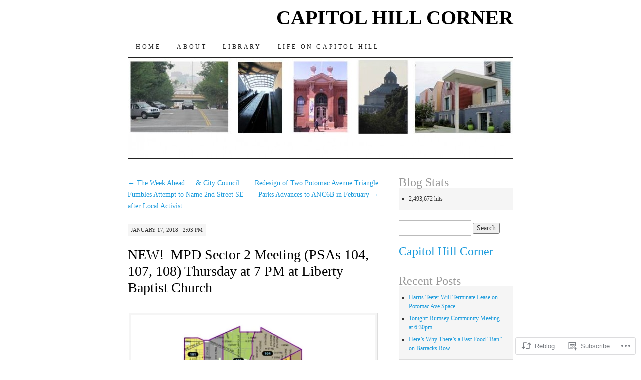

--- FILE ---
content_type: text/html; charset=UTF-8
request_url: https://capitolhillcorner.org/2018/01/17/new-mpd-sector-2-meeting-psas-104-107-108-thursday-at-7-pm-at-liberty-baptist-church/
body_size: 18311
content:
<!DOCTYPE html>
<!--[if IE 7]>
<html id="ie7" lang="en">
<![endif]-->
<!--[if (gt IE 7) | (!IE)]><!-->
<html lang="en">
<!--<![endif]-->
<head>
<meta charset="UTF-8" />
<title>NEW!  MPD Sector 2 Meeting (PSAs 104, 107, 108) Thursday at 7 PM at Liberty Baptist Church | CAPITOL HILL CORNER</title>
<link rel="profile" href="http://gmpg.org/xfn/11" />
<link rel="pingback" href="https://capitolhillcorner.org/xmlrpc.php" />
<meta name='robots' content='max-image-preview:large' />

<!-- Async WordPress.com Remote Login -->
<script id="wpcom_remote_login_js">
var wpcom_remote_login_extra_auth = '';
function wpcom_remote_login_remove_dom_node_id( element_id ) {
	var dom_node = document.getElementById( element_id );
	if ( dom_node ) { dom_node.parentNode.removeChild( dom_node ); }
}
function wpcom_remote_login_remove_dom_node_classes( class_name ) {
	var dom_nodes = document.querySelectorAll( '.' + class_name );
	for ( var i = 0; i < dom_nodes.length; i++ ) {
		dom_nodes[ i ].parentNode.removeChild( dom_nodes[ i ] );
	}
}
function wpcom_remote_login_final_cleanup() {
	wpcom_remote_login_remove_dom_node_classes( "wpcom_remote_login_msg" );
	wpcom_remote_login_remove_dom_node_id( "wpcom_remote_login_key" );
	wpcom_remote_login_remove_dom_node_id( "wpcom_remote_login_validate" );
	wpcom_remote_login_remove_dom_node_id( "wpcom_remote_login_js" );
	wpcom_remote_login_remove_dom_node_id( "wpcom_request_access_iframe" );
	wpcom_remote_login_remove_dom_node_id( "wpcom_request_access_styles" );
}

// Watch for messages back from the remote login
window.addEventListener( "message", function( e ) {
	if ( e.origin === "https://r-login.wordpress.com" ) {
		var data = {};
		try {
			data = JSON.parse( e.data );
		} catch( e ) {
			wpcom_remote_login_final_cleanup();
			return;
		}

		if ( data.msg === 'LOGIN' ) {
			// Clean up the login check iframe
			wpcom_remote_login_remove_dom_node_id( "wpcom_remote_login_key" );

			var id_regex = new RegExp( /^[0-9]+$/ );
			var token_regex = new RegExp( /^.*|.*|.*$/ );
			if (
				token_regex.test( data.token )
				&& id_regex.test( data.wpcomid )
			) {
				// We have everything we need to ask for a login
				var script = document.createElement( "script" );
				script.setAttribute( "id", "wpcom_remote_login_validate" );
				script.src = '/remote-login.php?wpcom_remote_login=validate'
					+ '&wpcomid=' + data.wpcomid
					+ '&token=' + encodeURIComponent( data.token )
					+ '&host=' + window.location.protocol
					+ '//' + window.location.hostname
					+ '&postid=7968'
					+ '&is_singular=1';
				document.body.appendChild( script );
			}

			return;
		}

		// Safari ITP, not logged in, so redirect
		if ( data.msg === 'LOGIN-REDIRECT' ) {
			window.location = 'https://wordpress.com/log-in?redirect_to=' + window.location.href;
			return;
		}

		// Safari ITP, storage access failed, remove the request
		if ( data.msg === 'LOGIN-REMOVE' ) {
			var css_zap = 'html { -webkit-transition: margin-top 1s; transition: margin-top 1s; } /* 9001 */ html { margin-top: 0 !important; } * html body { margin-top: 0 !important; } @media screen and ( max-width: 782px ) { html { margin-top: 0 !important; } * html body { margin-top: 0 !important; } }';
			var style_zap = document.createElement( 'style' );
			style_zap.type = 'text/css';
			style_zap.appendChild( document.createTextNode( css_zap ) );
			document.body.appendChild( style_zap );

			var e = document.getElementById( 'wpcom_request_access_iframe' );
			e.parentNode.removeChild( e );

			document.cookie = 'wordpress_com_login_access=denied; path=/; max-age=31536000';

			return;
		}

		// Safari ITP
		if ( data.msg === 'REQUEST_ACCESS' ) {
			console.log( 'request access: safari' );

			// Check ITP iframe enable/disable knob
			if ( wpcom_remote_login_extra_auth !== 'safari_itp_iframe' ) {
				return;
			}

			// If we are in a "private window" there is no ITP.
			var private_window = false;
			try {
				var opendb = window.openDatabase( null, null, null, null );
			} catch( e ) {
				private_window = true;
			}

			if ( private_window ) {
				console.log( 'private window' );
				return;
			}

			var iframe = document.createElement( 'iframe' );
			iframe.id = 'wpcom_request_access_iframe';
			iframe.setAttribute( 'scrolling', 'no' );
			iframe.setAttribute( 'sandbox', 'allow-storage-access-by-user-activation allow-scripts allow-same-origin allow-top-navigation-by-user-activation' );
			iframe.src = 'https://r-login.wordpress.com/remote-login.php?wpcom_remote_login=request_access&origin=' + encodeURIComponent( data.origin ) + '&wpcomid=' + encodeURIComponent( data.wpcomid );

			var css = 'html { -webkit-transition: margin-top 1s; transition: margin-top 1s; } /* 9001 */ html { margin-top: 46px !important; } * html body { margin-top: 46px !important; } @media screen and ( max-width: 660px ) { html { margin-top: 71px !important; } * html body { margin-top: 71px !important; } #wpcom_request_access_iframe { display: block; height: 71px !important; } } #wpcom_request_access_iframe { border: 0px; height: 46px; position: fixed; top: 0; left: 0; width: 100%; min-width: 100%; z-index: 99999; background: #23282d; } ';

			var style = document.createElement( 'style' );
			style.type = 'text/css';
			style.id = 'wpcom_request_access_styles';
			style.appendChild( document.createTextNode( css ) );
			document.body.appendChild( style );

			document.body.appendChild( iframe );
		}

		if ( data.msg === 'DONE' ) {
			wpcom_remote_login_final_cleanup();
		}
	}
}, false );

// Inject the remote login iframe after the page has had a chance to load
// more critical resources
window.addEventListener( "DOMContentLoaded", function( e ) {
	var iframe = document.createElement( "iframe" );
	iframe.style.display = "none";
	iframe.setAttribute( "scrolling", "no" );
	iframe.setAttribute( "id", "wpcom_remote_login_key" );
	iframe.src = "https://r-login.wordpress.com/remote-login.php"
		+ "?wpcom_remote_login=key"
		+ "&origin=aHR0cHM6Ly9jYXBpdG9saGlsbGNvcm5lci5vcmc%3D"
		+ "&wpcomid=39300017"
		+ "&time=" + Math.floor( Date.now() / 1000 );
	document.body.appendChild( iframe );
}, false );
</script>
<link rel='dns-prefetch' href='//s0.wp.com' />
<link rel="alternate" type="application/rss+xml" title="CAPITOL HILL CORNER &raquo; Feed" href="https://capitolhillcorner.org/feed/" />
<link rel="alternate" type="application/rss+xml" title="CAPITOL HILL CORNER &raquo; Comments Feed" href="https://capitolhillcorner.org/comments/feed/" />
	<script type="text/javascript">
		/* <![CDATA[ */
		function addLoadEvent(func) {
			var oldonload = window.onload;
			if (typeof window.onload != 'function') {
				window.onload = func;
			} else {
				window.onload = function () {
					oldonload();
					func();
				}
			}
		}
		/* ]]> */
	</script>
	<link crossorigin='anonymous' rel='stylesheet' id='all-css-0-1' href='/_static/??-eJxtzEkKgDAQRNELGZs4EDfiWUJsxMzYHby+RARB3BQ8KD6cWZgUGSNDKCL7su2RwCJnbdxjCCnVWYtHggO9ZlxFTsQftYaogf+k3x2+4Vv1voRZqrHvpkHJwV5glDTa&cssminify=yes' type='text/css' media='all' />
<style id='wp-emoji-styles-inline-css'>

	img.wp-smiley, img.emoji {
		display: inline !important;
		border: none !important;
		box-shadow: none !important;
		height: 1em !important;
		width: 1em !important;
		margin: 0 0.07em !important;
		vertical-align: -0.1em !important;
		background: none !important;
		padding: 0 !important;
	}
/*# sourceURL=wp-emoji-styles-inline-css */
</style>
<link crossorigin='anonymous' rel='stylesheet' id='all-css-2-1' href='/wp-content/plugins/gutenberg-core/v22.2.0/build/styles/block-library/style.css?m=1764855221i&cssminify=yes' type='text/css' media='all' />
<style id='wp-block-library-inline-css'>
.has-text-align-justify {
	text-align:justify;
}
.has-text-align-justify{text-align:justify;}

/*# sourceURL=wp-block-library-inline-css */
</style><style id='global-styles-inline-css'>
:root{--wp--preset--aspect-ratio--square: 1;--wp--preset--aspect-ratio--4-3: 4/3;--wp--preset--aspect-ratio--3-4: 3/4;--wp--preset--aspect-ratio--3-2: 3/2;--wp--preset--aspect-ratio--2-3: 2/3;--wp--preset--aspect-ratio--16-9: 16/9;--wp--preset--aspect-ratio--9-16: 9/16;--wp--preset--color--black: #000000;--wp--preset--color--cyan-bluish-gray: #abb8c3;--wp--preset--color--white: #ffffff;--wp--preset--color--pale-pink: #f78da7;--wp--preset--color--vivid-red: #cf2e2e;--wp--preset--color--luminous-vivid-orange: #ff6900;--wp--preset--color--luminous-vivid-amber: #fcb900;--wp--preset--color--light-green-cyan: #7bdcb5;--wp--preset--color--vivid-green-cyan: #00d084;--wp--preset--color--pale-cyan-blue: #8ed1fc;--wp--preset--color--vivid-cyan-blue: #0693e3;--wp--preset--color--vivid-purple: #9b51e0;--wp--preset--gradient--vivid-cyan-blue-to-vivid-purple: linear-gradient(135deg,rgb(6,147,227) 0%,rgb(155,81,224) 100%);--wp--preset--gradient--light-green-cyan-to-vivid-green-cyan: linear-gradient(135deg,rgb(122,220,180) 0%,rgb(0,208,130) 100%);--wp--preset--gradient--luminous-vivid-amber-to-luminous-vivid-orange: linear-gradient(135deg,rgb(252,185,0) 0%,rgb(255,105,0) 100%);--wp--preset--gradient--luminous-vivid-orange-to-vivid-red: linear-gradient(135deg,rgb(255,105,0) 0%,rgb(207,46,46) 100%);--wp--preset--gradient--very-light-gray-to-cyan-bluish-gray: linear-gradient(135deg,rgb(238,238,238) 0%,rgb(169,184,195) 100%);--wp--preset--gradient--cool-to-warm-spectrum: linear-gradient(135deg,rgb(74,234,220) 0%,rgb(151,120,209) 20%,rgb(207,42,186) 40%,rgb(238,44,130) 60%,rgb(251,105,98) 80%,rgb(254,248,76) 100%);--wp--preset--gradient--blush-light-purple: linear-gradient(135deg,rgb(255,206,236) 0%,rgb(152,150,240) 100%);--wp--preset--gradient--blush-bordeaux: linear-gradient(135deg,rgb(254,205,165) 0%,rgb(254,45,45) 50%,rgb(107,0,62) 100%);--wp--preset--gradient--luminous-dusk: linear-gradient(135deg,rgb(255,203,112) 0%,rgb(199,81,192) 50%,rgb(65,88,208) 100%);--wp--preset--gradient--pale-ocean: linear-gradient(135deg,rgb(255,245,203) 0%,rgb(182,227,212) 50%,rgb(51,167,181) 100%);--wp--preset--gradient--electric-grass: linear-gradient(135deg,rgb(202,248,128) 0%,rgb(113,206,126) 100%);--wp--preset--gradient--midnight: linear-gradient(135deg,rgb(2,3,129) 0%,rgb(40,116,252) 100%);--wp--preset--font-size--small: 13px;--wp--preset--font-size--medium: 20px;--wp--preset--font-size--large: 36px;--wp--preset--font-size--x-large: 42px;--wp--preset--font-family--albert-sans: 'Albert Sans', sans-serif;--wp--preset--font-family--alegreya: Alegreya, serif;--wp--preset--font-family--arvo: Arvo, serif;--wp--preset--font-family--bodoni-moda: 'Bodoni Moda', serif;--wp--preset--font-family--bricolage-grotesque: 'Bricolage Grotesque', sans-serif;--wp--preset--font-family--cabin: Cabin, sans-serif;--wp--preset--font-family--chivo: Chivo, sans-serif;--wp--preset--font-family--commissioner: Commissioner, sans-serif;--wp--preset--font-family--cormorant: Cormorant, serif;--wp--preset--font-family--courier-prime: 'Courier Prime', monospace;--wp--preset--font-family--crimson-pro: 'Crimson Pro', serif;--wp--preset--font-family--dm-mono: 'DM Mono', monospace;--wp--preset--font-family--dm-sans: 'DM Sans', sans-serif;--wp--preset--font-family--dm-serif-display: 'DM Serif Display', serif;--wp--preset--font-family--domine: Domine, serif;--wp--preset--font-family--eb-garamond: 'EB Garamond', serif;--wp--preset--font-family--epilogue: Epilogue, sans-serif;--wp--preset--font-family--fahkwang: Fahkwang, sans-serif;--wp--preset--font-family--figtree: Figtree, sans-serif;--wp--preset--font-family--fira-sans: 'Fira Sans', sans-serif;--wp--preset--font-family--fjalla-one: 'Fjalla One', sans-serif;--wp--preset--font-family--fraunces: Fraunces, serif;--wp--preset--font-family--gabarito: Gabarito, system-ui;--wp--preset--font-family--ibm-plex-mono: 'IBM Plex Mono', monospace;--wp--preset--font-family--ibm-plex-sans: 'IBM Plex Sans', sans-serif;--wp--preset--font-family--ibarra-real-nova: 'Ibarra Real Nova', serif;--wp--preset--font-family--instrument-serif: 'Instrument Serif', serif;--wp--preset--font-family--inter: Inter, sans-serif;--wp--preset--font-family--josefin-sans: 'Josefin Sans', sans-serif;--wp--preset--font-family--jost: Jost, sans-serif;--wp--preset--font-family--libre-baskerville: 'Libre Baskerville', serif;--wp--preset--font-family--libre-franklin: 'Libre Franklin', sans-serif;--wp--preset--font-family--literata: Literata, serif;--wp--preset--font-family--lora: Lora, serif;--wp--preset--font-family--merriweather: Merriweather, serif;--wp--preset--font-family--montserrat: Montserrat, sans-serif;--wp--preset--font-family--newsreader: Newsreader, serif;--wp--preset--font-family--noto-sans-mono: 'Noto Sans Mono', sans-serif;--wp--preset--font-family--nunito: Nunito, sans-serif;--wp--preset--font-family--open-sans: 'Open Sans', sans-serif;--wp--preset--font-family--overpass: Overpass, sans-serif;--wp--preset--font-family--pt-serif: 'PT Serif', serif;--wp--preset--font-family--petrona: Petrona, serif;--wp--preset--font-family--piazzolla: Piazzolla, serif;--wp--preset--font-family--playfair-display: 'Playfair Display', serif;--wp--preset--font-family--plus-jakarta-sans: 'Plus Jakarta Sans', sans-serif;--wp--preset--font-family--poppins: Poppins, sans-serif;--wp--preset--font-family--raleway: Raleway, sans-serif;--wp--preset--font-family--roboto: Roboto, sans-serif;--wp--preset--font-family--roboto-slab: 'Roboto Slab', serif;--wp--preset--font-family--rubik: Rubik, sans-serif;--wp--preset--font-family--rufina: Rufina, serif;--wp--preset--font-family--sora: Sora, sans-serif;--wp--preset--font-family--source-sans-3: 'Source Sans 3', sans-serif;--wp--preset--font-family--source-serif-4: 'Source Serif 4', serif;--wp--preset--font-family--space-mono: 'Space Mono', monospace;--wp--preset--font-family--syne: Syne, sans-serif;--wp--preset--font-family--texturina: Texturina, serif;--wp--preset--font-family--urbanist: Urbanist, sans-serif;--wp--preset--font-family--work-sans: 'Work Sans', sans-serif;--wp--preset--spacing--20: 0.44rem;--wp--preset--spacing--30: 0.67rem;--wp--preset--spacing--40: 1rem;--wp--preset--spacing--50: 1.5rem;--wp--preset--spacing--60: 2.25rem;--wp--preset--spacing--70: 3.38rem;--wp--preset--spacing--80: 5.06rem;--wp--preset--shadow--natural: 6px 6px 9px rgba(0, 0, 0, 0.2);--wp--preset--shadow--deep: 12px 12px 50px rgba(0, 0, 0, 0.4);--wp--preset--shadow--sharp: 6px 6px 0px rgba(0, 0, 0, 0.2);--wp--preset--shadow--outlined: 6px 6px 0px -3px rgb(255, 255, 255), 6px 6px rgb(0, 0, 0);--wp--preset--shadow--crisp: 6px 6px 0px rgb(0, 0, 0);}:where(.is-layout-flex){gap: 0.5em;}:where(.is-layout-grid){gap: 0.5em;}body .is-layout-flex{display: flex;}.is-layout-flex{flex-wrap: wrap;align-items: center;}.is-layout-flex > :is(*, div){margin: 0;}body .is-layout-grid{display: grid;}.is-layout-grid > :is(*, div){margin: 0;}:where(.wp-block-columns.is-layout-flex){gap: 2em;}:where(.wp-block-columns.is-layout-grid){gap: 2em;}:where(.wp-block-post-template.is-layout-flex){gap: 1.25em;}:where(.wp-block-post-template.is-layout-grid){gap: 1.25em;}.has-black-color{color: var(--wp--preset--color--black) !important;}.has-cyan-bluish-gray-color{color: var(--wp--preset--color--cyan-bluish-gray) !important;}.has-white-color{color: var(--wp--preset--color--white) !important;}.has-pale-pink-color{color: var(--wp--preset--color--pale-pink) !important;}.has-vivid-red-color{color: var(--wp--preset--color--vivid-red) !important;}.has-luminous-vivid-orange-color{color: var(--wp--preset--color--luminous-vivid-orange) !important;}.has-luminous-vivid-amber-color{color: var(--wp--preset--color--luminous-vivid-amber) !important;}.has-light-green-cyan-color{color: var(--wp--preset--color--light-green-cyan) !important;}.has-vivid-green-cyan-color{color: var(--wp--preset--color--vivid-green-cyan) !important;}.has-pale-cyan-blue-color{color: var(--wp--preset--color--pale-cyan-blue) !important;}.has-vivid-cyan-blue-color{color: var(--wp--preset--color--vivid-cyan-blue) !important;}.has-vivid-purple-color{color: var(--wp--preset--color--vivid-purple) !important;}.has-black-background-color{background-color: var(--wp--preset--color--black) !important;}.has-cyan-bluish-gray-background-color{background-color: var(--wp--preset--color--cyan-bluish-gray) !important;}.has-white-background-color{background-color: var(--wp--preset--color--white) !important;}.has-pale-pink-background-color{background-color: var(--wp--preset--color--pale-pink) !important;}.has-vivid-red-background-color{background-color: var(--wp--preset--color--vivid-red) !important;}.has-luminous-vivid-orange-background-color{background-color: var(--wp--preset--color--luminous-vivid-orange) !important;}.has-luminous-vivid-amber-background-color{background-color: var(--wp--preset--color--luminous-vivid-amber) !important;}.has-light-green-cyan-background-color{background-color: var(--wp--preset--color--light-green-cyan) !important;}.has-vivid-green-cyan-background-color{background-color: var(--wp--preset--color--vivid-green-cyan) !important;}.has-pale-cyan-blue-background-color{background-color: var(--wp--preset--color--pale-cyan-blue) !important;}.has-vivid-cyan-blue-background-color{background-color: var(--wp--preset--color--vivid-cyan-blue) !important;}.has-vivid-purple-background-color{background-color: var(--wp--preset--color--vivid-purple) !important;}.has-black-border-color{border-color: var(--wp--preset--color--black) !important;}.has-cyan-bluish-gray-border-color{border-color: var(--wp--preset--color--cyan-bluish-gray) !important;}.has-white-border-color{border-color: var(--wp--preset--color--white) !important;}.has-pale-pink-border-color{border-color: var(--wp--preset--color--pale-pink) !important;}.has-vivid-red-border-color{border-color: var(--wp--preset--color--vivid-red) !important;}.has-luminous-vivid-orange-border-color{border-color: var(--wp--preset--color--luminous-vivid-orange) !important;}.has-luminous-vivid-amber-border-color{border-color: var(--wp--preset--color--luminous-vivid-amber) !important;}.has-light-green-cyan-border-color{border-color: var(--wp--preset--color--light-green-cyan) !important;}.has-vivid-green-cyan-border-color{border-color: var(--wp--preset--color--vivid-green-cyan) !important;}.has-pale-cyan-blue-border-color{border-color: var(--wp--preset--color--pale-cyan-blue) !important;}.has-vivid-cyan-blue-border-color{border-color: var(--wp--preset--color--vivid-cyan-blue) !important;}.has-vivid-purple-border-color{border-color: var(--wp--preset--color--vivid-purple) !important;}.has-vivid-cyan-blue-to-vivid-purple-gradient-background{background: var(--wp--preset--gradient--vivid-cyan-blue-to-vivid-purple) !important;}.has-light-green-cyan-to-vivid-green-cyan-gradient-background{background: var(--wp--preset--gradient--light-green-cyan-to-vivid-green-cyan) !important;}.has-luminous-vivid-amber-to-luminous-vivid-orange-gradient-background{background: var(--wp--preset--gradient--luminous-vivid-amber-to-luminous-vivid-orange) !important;}.has-luminous-vivid-orange-to-vivid-red-gradient-background{background: var(--wp--preset--gradient--luminous-vivid-orange-to-vivid-red) !important;}.has-very-light-gray-to-cyan-bluish-gray-gradient-background{background: var(--wp--preset--gradient--very-light-gray-to-cyan-bluish-gray) !important;}.has-cool-to-warm-spectrum-gradient-background{background: var(--wp--preset--gradient--cool-to-warm-spectrum) !important;}.has-blush-light-purple-gradient-background{background: var(--wp--preset--gradient--blush-light-purple) !important;}.has-blush-bordeaux-gradient-background{background: var(--wp--preset--gradient--blush-bordeaux) !important;}.has-luminous-dusk-gradient-background{background: var(--wp--preset--gradient--luminous-dusk) !important;}.has-pale-ocean-gradient-background{background: var(--wp--preset--gradient--pale-ocean) !important;}.has-electric-grass-gradient-background{background: var(--wp--preset--gradient--electric-grass) !important;}.has-midnight-gradient-background{background: var(--wp--preset--gradient--midnight) !important;}.has-small-font-size{font-size: var(--wp--preset--font-size--small) !important;}.has-medium-font-size{font-size: var(--wp--preset--font-size--medium) !important;}.has-large-font-size{font-size: var(--wp--preset--font-size--large) !important;}.has-x-large-font-size{font-size: var(--wp--preset--font-size--x-large) !important;}.has-albert-sans-font-family{font-family: var(--wp--preset--font-family--albert-sans) !important;}.has-alegreya-font-family{font-family: var(--wp--preset--font-family--alegreya) !important;}.has-arvo-font-family{font-family: var(--wp--preset--font-family--arvo) !important;}.has-bodoni-moda-font-family{font-family: var(--wp--preset--font-family--bodoni-moda) !important;}.has-bricolage-grotesque-font-family{font-family: var(--wp--preset--font-family--bricolage-grotesque) !important;}.has-cabin-font-family{font-family: var(--wp--preset--font-family--cabin) !important;}.has-chivo-font-family{font-family: var(--wp--preset--font-family--chivo) !important;}.has-commissioner-font-family{font-family: var(--wp--preset--font-family--commissioner) !important;}.has-cormorant-font-family{font-family: var(--wp--preset--font-family--cormorant) !important;}.has-courier-prime-font-family{font-family: var(--wp--preset--font-family--courier-prime) !important;}.has-crimson-pro-font-family{font-family: var(--wp--preset--font-family--crimson-pro) !important;}.has-dm-mono-font-family{font-family: var(--wp--preset--font-family--dm-mono) !important;}.has-dm-sans-font-family{font-family: var(--wp--preset--font-family--dm-sans) !important;}.has-dm-serif-display-font-family{font-family: var(--wp--preset--font-family--dm-serif-display) !important;}.has-domine-font-family{font-family: var(--wp--preset--font-family--domine) !important;}.has-eb-garamond-font-family{font-family: var(--wp--preset--font-family--eb-garamond) !important;}.has-epilogue-font-family{font-family: var(--wp--preset--font-family--epilogue) !important;}.has-fahkwang-font-family{font-family: var(--wp--preset--font-family--fahkwang) !important;}.has-figtree-font-family{font-family: var(--wp--preset--font-family--figtree) !important;}.has-fira-sans-font-family{font-family: var(--wp--preset--font-family--fira-sans) !important;}.has-fjalla-one-font-family{font-family: var(--wp--preset--font-family--fjalla-one) !important;}.has-fraunces-font-family{font-family: var(--wp--preset--font-family--fraunces) !important;}.has-gabarito-font-family{font-family: var(--wp--preset--font-family--gabarito) !important;}.has-ibm-plex-mono-font-family{font-family: var(--wp--preset--font-family--ibm-plex-mono) !important;}.has-ibm-plex-sans-font-family{font-family: var(--wp--preset--font-family--ibm-plex-sans) !important;}.has-ibarra-real-nova-font-family{font-family: var(--wp--preset--font-family--ibarra-real-nova) !important;}.has-instrument-serif-font-family{font-family: var(--wp--preset--font-family--instrument-serif) !important;}.has-inter-font-family{font-family: var(--wp--preset--font-family--inter) !important;}.has-josefin-sans-font-family{font-family: var(--wp--preset--font-family--josefin-sans) !important;}.has-jost-font-family{font-family: var(--wp--preset--font-family--jost) !important;}.has-libre-baskerville-font-family{font-family: var(--wp--preset--font-family--libre-baskerville) !important;}.has-libre-franklin-font-family{font-family: var(--wp--preset--font-family--libre-franklin) !important;}.has-literata-font-family{font-family: var(--wp--preset--font-family--literata) !important;}.has-lora-font-family{font-family: var(--wp--preset--font-family--lora) !important;}.has-merriweather-font-family{font-family: var(--wp--preset--font-family--merriweather) !important;}.has-montserrat-font-family{font-family: var(--wp--preset--font-family--montserrat) !important;}.has-newsreader-font-family{font-family: var(--wp--preset--font-family--newsreader) !important;}.has-noto-sans-mono-font-family{font-family: var(--wp--preset--font-family--noto-sans-mono) !important;}.has-nunito-font-family{font-family: var(--wp--preset--font-family--nunito) !important;}.has-open-sans-font-family{font-family: var(--wp--preset--font-family--open-sans) !important;}.has-overpass-font-family{font-family: var(--wp--preset--font-family--overpass) !important;}.has-pt-serif-font-family{font-family: var(--wp--preset--font-family--pt-serif) !important;}.has-petrona-font-family{font-family: var(--wp--preset--font-family--petrona) !important;}.has-piazzolla-font-family{font-family: var(--wp--preset--font-family--piazzolla) !important;}.has-playfair-display-font-family{font-family: var(--wp--preset--font-family--playfair-display) !important;}.has-plus-jakarta-sans-font-family{font-family: var(--wp--preset--font-family--plus-jakarta-sans) !important;}.has-poppins-font-family{font-family: var(--wp--preset--font-family--poppins) !important;}.has-raleway-font-family{font-family: var(--wp--preset--font-family--raleway) !important;}.has-roboto-font-family{font-family: var(--wp--preset--font-family--roboto) !important;}.has-roboto-slab-font-family{font-family: var(--wp--preset--font-family--roboto-slab) !important;}.has-rubik-font-family{font-family: var(--wp--preset--font-family--rubik) !important;}.has-rufina-font-family{font-family: var(--wp--preset--font-family--rufina) !important;}.has-sora-font-family{font-family: var(--wp--preset--font-family--sora) !important;}.has-source-sans-3-font-family{font-family: var(--wp--preset--font-family--source-sans-3) !important;}.has-source-serif-4-font-family{font-family: var(--wp--preset--font-family--source-serif-4) !important;}.has-space-mono-font-family{font-family: var(--wp--preset--font-family--space-mono) !important;}.has-syne-font-family{font-family: var(--wp--preset--font-family--syne) !important;}.has-texturina-font-family{font-family: var(--wp--preset--font-family--texturina) !important;}.has-urbanist-font-family{font-family: var(--wp--preset--font-family--urbanist) !important;}.has-work-sans-font-family{font-family: var(--wp--preset--font-family--work-sans) !important;}
/*# sourceURL=global-styles-inline-css */
</style>

<style id='classic-theme-styles-inline-css'>
/*! This file is auto-generated */
.wp-block-button__link{color:#fff;background-color:#32373c;border-radius:9999px;box-shadow:none;text-decoration:none;padding:calc(.667em + 2px) calc(1.333em + 2px);font-size:1.125em}.wp-block-file__button{background:#32373c;color:#fff;text-decoration:none}
/*# sourceURL=/wp-includes/css/classic-themes.min.css */
</style>
<link crossorigin='anonymous' rel='stylesheet' id='all-css-4-1' href='/_static/??-eJxty0sKQjEMheENGcOl4mMgruW2Bq00bWhSyt29EYc6OYPD/+EUSK0aVUMeIGU8clVMrZP/LKuhF0z3vFIh9myfVHf4n01xAzFKJ1Xw5TwY7OlQf9z3RhkRJZfU20S1rdAnvPF1OR2W4yWEcH69AVAlPRo=&cssminify=yes' type='text/css' media='all' />
<style id='jetpack_facebook_likebox-inline-css'>
.widget_facebook_likebox {
	overflow: hidden;
}

/*# sourceURL=/wp-content/mu-plugins/jetpack-plugin/moon/modules/widgets/facebook-likebox/style.css */
</style>
<link crossorigin='anonymous' rel='stylesheet' id='all-css-6-1' href='/_static/??-eJzTLy/QTc7PK0nNK9HPLdUtyClNz8wr1i9KTcrJTwcy0/WTi5G5ekCujj52Temp+bo5+cmJJZn5eSgc3bScxMwikFb7XFtDE1NLExMLc0OTLACohS2q&cssminify=yes' type='text/css' media='all' />
<style id='jetpack-global-styles-frontend-style-inline-css'>
:root { --font-headings: unset; --font-base: unset; --font-headings-default: -apple-system,BlinkMacSystemFont,"Segoe UI",Roboto,Oxygen-Sans,Ubuntu,Cantarell,"Helvetica Neue",sans-serif; --font-base-default: -apple-system,BlinkMacSystemFont,"Segoe UI",Roboto,Oxygen-Sans,Ubuntu,Cantarell,"Helvetica Neue",sans-serif;}
/*# sourceURL=jetpack-global-styles-frontend-style-inline-css */
</style>
<link crossorigin='anonymous' rel='stylesheet' id='all-css-8-1' href='/_static/??-eJyNjcEKwjAQRH/IuFRT6kX8FNkmS5K6yQY3Qfx7bfEiXrwM82B4A49qnJRGpUHupnIPqSgs1Cq624chi6zhO5OCRryTR++fW00l7J3qDv43XVNxoOISsmEJol/wY2uR8vs3WggsM/I6uOTzMI3Hw8lOg11eUT1JKA==&cssminify=yes' type='text/css' media='all' />
<script type="text/javascript" id="jetpack_related-posts-js-extra">
/* <![CDATA[ */
var related_posts_js_options = {"post_heading":"h4"};
//# sourceURL=jetpack_related-posts-js-extra
/* ]]> */
</script>
<script type="text/javascript" id="wpcom-actionbar-placeholder-js-extra">
/* <![CDATA[ */
var actionbardata = {"siteID":"39300017","postID":"7968","siteURL":"https://capitolhillcorner.org","xhrURL":"https://capitolhillcorner.org/wp-admin/admin-ajax.php","nonce":"e12cb40046","isLoggedIn":"","statusMessage":"","subsEmailDefault":"instantly","proxyScriptUrl":"https://s0.wp.com/wp-content/js/wpcom-proxy-request.js?m=1513050504i&amp;ver=20211021","shortlink":"https://wp.me/p2ETJf-24w","i18n":{"followedText":"New posts from this site will now appear in your \u003Ca href=\"https://wordpress.com/reader\"\u003EReader\u003C/a\u003E","foldBar":"Collapse this bar","unfoldBar":"Expand this bar","shortLinkCopied":"Shortlink copied to clipboard."}};
//# sourceURL=wpcom-actionbar-placeholder-js-extra
/* ]]> */
</script>
<script type="text/javascript" id="jetpack-mu-wpcom-settings-js-before">
/* <![CDATA[ */
var JETPACK_MU_WPCOM_SETTINGS = {"assetsUrl":"https://s0.wp.com/wp-content/mu-plugins/jetpack-mu-wpcom-plugin/moon/jetpack_vendor/automattic/jetpack-mu-wpcom/src/build/"};
//# sourceURL=jetpack-mu-wpcom-settings-js-before
/* ]]> */
</script>
<script crossorigin='anonymous' type='text/javascript'  src='/_static/??/wp-content/mu-plugins/jetpack-plugin/moon/_inc/build/related-posts/related-posts.min.js,/wp-content/js/rlt-proxy.js?m=1755006225j'></script>
<script type="text/javascript" id="rlt-proxy-js-after">
/* <![CDATA[ */
	rltInitialize( {"token":null,"iframeOrigins":["https:\/\/widgets.wp.com"]} );
//# sourceURL=rlt-proxy-js-after
/* ]]> */
</script>
<link rel="EditURI" type="application/rsd+xml" title="RSD" href="https://capitolhillcorner.wordpress.com/xmlrpc.php?rsd" />
<meta name="generator" content="WordPress.com" />
<link rel="canonical" href="https://capitolhillcorner.org/2018/01/17/new-mpd-sector-2-meeting-psas-104-107-108-thursday-at-7-pm-at-liberty-baptist-church/" />
<link rel='shortlink' href='https://wp.me/p2ETJf-24w' />
<link rel="alternate" type="application/json+oembed" href="https://public-api.wordpress.com/oembed/?format=json&amp;url=https%3A%2F%2Fcapitolhillcorner.org%2F2018%2F01%2F17%2Fnew-mpd-sector-2-meeting-psas-104-107-108-thursday-at-7-pm-at-liberty-baptist-church%2F&amp;for=wpcom-auto-discovery" /><link rel="alternate" type="application/xml+oembed" href="https://public-api.wordpress.com/oembed/?format=xml&amp;url=https%3A%2F%2Fcapitolhillcorner.org%2F2018%2F01%2F17%2Fnew-mpd-sector-2-meeting-psas-104-107-108-thursday-at-7-pm-at-liberty-baptist-church%2F&amp;for=wpcom-auto-discovery" />
<!-- Jetpack Open Graph Tags -->
<meta property="og:type" content="article" />
<meta property="og:title" content="NEW!  MPD Sector 2 Meeting (PSAs 104, 107, 108) Thursday at 7 PM at Liberty Baptist Church" />
<meta property="og:url" content="https://capitolhillcorner.org/2018/01/17/new-mpd-sector-2-meeting-psas-104-107-108-thursday-at-7-pm-at-liberty-baptist-church/" />
<meta property="og:description" content="NEW!  MPD Sector 2 Meeting (PSAs 104, 107, 108) Thursday at 7 PM at Liberty Baptist Church by Larry Janezich Wondering what happened to the PSA meetings?  They are being combined into new Sector 2 …" />
<meta property="article:published_time" content="2018-01-17T19:03:26+00:00" />
<meta property="article:modified_time" content="2018-01-17T19:03:26+00:00" />
<meta property="og:site_name" content="CAPITOL HILL CORNER" />
<meta property="og:image" content="https://capitolhillcorner.org/wp-content/uploads/2018/01/setor-2.jpg" />
<meta property="og:image:width" content="500" />
<meta property="og:image:height" content="377" />
<meta property="og:image:alt" content="" />
<meta property="og:locale" content="en_US" />
<meta property="article:publisher" content="https://www.facebook.com/WordPresscom" />
<meta name="twitter:text:title" content="NEW!  MPD Sector 2 Meeting (PSAs 104, 107, 108) Thursday at 7 PM at Liberty Baptist&nbsp;Church" />
<meta name="twitter:image" content="https://capitolhillcorner.org/wp-content/uploads/2018/01/setor-2.jpg?w=640" />
<meta name="twitter:card" content="summary_large_image" />

<!-- End Jetpack Open Graph Tags -->
<link rel="shortcut icon" type="image/x-icon" href="https://s0.wp.com/i/favicon.ico?m=1713425267i" sizes="16x16 24x24 32x32 48x48" />
<link rel="icon" type="image/x-icon" href="https://s0.wp.com/i/favicon.ico?m=1713425267i" sizes="16x16 24x24 32x32 48x48" />
<link rel="apple-touch-icon" href="https://s0.wp.com/i/webclip.png?m=1713868326i" />
<link rel='openid.server' href='https://capitolhillcorner.org/?openidserver=1' />
<link rel='openid.delegate' href='https://capitolhillcorner.org/' />
<link rel="search" type="application/opensearchdescription+xml" href="https://capitolhillcorner.org/osd.xml" title="CAPITOL HILL CORNER" />
<link rel="search" type="application/opensearchdescription+xml" href="https://s1.wp.com/opensearch.xml" title="WordPress.com" />
		<style type="text/css">
			.recentcomments a {
				display: inline !important;
				padding: 0 !important;
				margin: 0 !important;
			}

			table.recentcommentsavatartop img.avatar, table.recentcommentsavatarend img.avatar {
				border: 0px;
				margin: 0;
			}

			table.recentcommentsavatartop a, table.recentcommentsavatarend a {
				border: 0px !important;
				background-color: transparent !important;
			}

			td.recentcommentsavatarend, td.recentcommentsavatartop {
				padding: 0px 0px 1px 0px;
				margin: 0px;
			}

			td.recentcommentstextend {
				border: none !important;
				padding: 0px 0px 2px 10px;
			}

			.rtl td.recentcommentstextend {
				padding: 0px 10px 2px 0px;
			}

			td.recentcommentstexttop {
				border: none;
				padding: 0px 0px 0px 10px;
			}

			.rtl td.recentcommentstexttop {
				padding: 0px 10px 0px 0px;
			}
		</style>
		<meta name="description" content="NEW!  MPD Sector 2 Meeting (PSAs 104, 107, 108) Thursday at 7 PM at Liberty Baptist Church by Larry Janezich Wondering what happened to the PSA meetings?  They are being combined into new Sector 2 meetings, and the first one is tomorrow January 18, 7:00pm, at Liberty Baptist Church, 527 Kentucky Avenue, SE. (See message&hellip;" />
</head>

<body class="wp-singular post-template-default single single-post postid-7968 single-format-standard wp-theme-pubpilcrow customizer-styles-applied two-column content-sidebar color-light jetpack-reblog-enabled">
<div id="container" class="hfeed">
	<div id="page" class="blog">
		<div id="header">
						<div id="site-title">
				<span>
					<a href="https://capitolhillcorner.org/" title="CAPITOL HILL CORNER" rel="home">CAPITOL HILL CORNER</a>
				</span>
			</div>

			<div id="nav" role="navigation">
			  				<div class="skip-link screen-reader-text"><a href="#content" title="Skip to content">Skip to content</a></div>
								<div class="menu"><ul>
<li ><a href="https://capitolhillcorner.org/">Home</a></li><li class="page_item page-item-2"><a href="https://capitolhillcorner.org/about/">About</a></li>
<li class="page_item page-item-2890"><a href="https://capitolhillcorner.org/library/">Library</a></li>
<li class="page_item page-item-6302"><a href="https://capitolhillcorner.org/life-on-capitol-hill/">Life on Capitol&nbsp;Hill</a></li>
</ul></div>
			</div><!-- #nav -->

			<div id="pic">
				<a href="https://capitolhillcorner.org/" rel="home">
										<img src="https://capitolhillcorner.org/wp-content/uploads/2012/08/cropped-capitolhillcorner311.jpg" width="770" height="200" alt="" />
								</a>
			</div><!-- #pic -->
		</div><!-- #header -->

		<div id="content-box">

<div id="content-container">
	<div id="content" role="main">

	
<div id="nav-above" class="navigation">
	<div class="nav-previous"><a href="https://capitolhillcorner.org/2018/01/14/the-week-ahead-city-council-fumbles-attempt-to-name-2nd-street-se-after-local-activist/" rel="prev"><span class="meta-nav">&larr;</span> The Week Ahead…. &amp; City Council Fumbles Attempt to Name 2nd Street SE after Local&nbsp;Activist</a></div>
	<div class="nav-next"><a href="https://capitolhillcorner.org/2018/01/18/redesign-of-two-potomac-avenue-triangle-parks-advances-to-anc6b-in-february/" rel="next">Redesign of Two Potomac Avenue Triangle Parks Advances to ANC6B in&nbsp;February <span class="meta-nav">&rarr;</span></a></div>
</div><!-- #nav-above -->

<div id="post-7968" class="post-7968 post type-post status-publish format-standard hentry category-uncategorized">
	<div class="entry-meta">

		January 17, 2018 &middot; 2:03 pm	</div><!-- .entry-meta -->

	<h1 class="entry-title"><a href="https://capitolhillcorner.org/2018/01/17/new-mpd-sector-2-meeting-psas-104-107-108-thursday-at-7-pm-at-liberty-baptist-church/" rel="bookmark">NEW!  MPD Sector 2 Meeting (PSAs 104, 107, 108) Thursday at 7 PM at Liberty Baptist&nbsp;Church</a></h1>
	<div class="entry entry-content">
		<div data-shortcode="caption" id="attachment_7969" style="width: 510px" class="wp-caption aligncenter"><a href="https://capitolhillcorner.org/wp-content/uploads/2018/01/setor-2.jpg"><img aria-describedby="caption-attachment-7969" class="size-full wp-image-7969" src="https://capitolhillcorner.org/wp-content/uploads/2018/01/setor-2.jpg?w=500&#038;h=377" alt="" width="500" height="377" srcset="https://capitolhillcorner.org/wp-content/uploads/2018/01/setor-2.jpg?w=500&amp;h=377 500w, https://capitolhillcorner.org/wp-content/uploads/2018/01/setor-2.jpg?w=150&amp;h=113 150w, https://capitolhillcorner.org/wp-content/uploads/2018/01/setor-2.jpg?w=300&amp;h=226 300w, https://capitolhillcorner.org/wp-content/uploads/2018/01/setor-2.jpg?w=768&amp;h=579 768w, https://capitolhillcorner.org/wp-content/uploads/2018/01/setor-2.jpg 887w" sizes="(max-width: 500px) 100vw, 500px" /></a><p id="caption-attachment-7969" class="wp-caption-text">Sector 2 Comprises PSAs 104, 107, and 108</p></div>
<p>NEW!  MPD Sector 2 Meeting (PSAs 104, 107, 108) Thursday at 7 PM at Liberty Baptist Church</p>
<p>by Larry Janezich</p>
<p>Wondering what happened to the PSA meetings?  They are being combined into new Sector 2 meetings, and the first one is tomorrow January 18, 7:00pm, at Liberty Baptist Church, 527 Kentucky Avenue, SE. (See message from MPD Captain John Knutson below.</p>
<p>Knutsen heads up Sector 2.  On January 11, Knutsen appeared before ANC6A last week and said that the reorganization of the MPD into Sectors, each under a Captain – as opposed to PSAs under a Lieutenant – has been partly responsible for a drop in crime statistics in every category over the previous year.  He said that the Sector model allows a more intelligent deployment.  It appears that the location for the Vector 2 meetings will rotate.  It&#8217;s not clear how often they will occur.  There at 3 Sectors in the First District, as follows:</p>
<p>First District (1D)</p>
<p>Sector 1: PSA 101, 102, 103</p>
<p>Sector 2: PSA 104, 107, 108</p>
<p>Sector 3: PSA 105, 106</p>
<p>From: MPD-1D@yahoogroups.com &lt;MPD-1D@yahoogroups.com&gt; on behalf of &#8216;Knutsen, John (MPD)&#8217; John.Knutsen@dc.gov [MPD-1D] &lt;MPD-1D@yahoogroups.com&gt;</p>
<p>Sent: Wednesday, January 17, 2018 12:18 PM</p>
<p>To: MPD-1D@yahoogroups.com</p>
<p>Subject: [MPD-1D] Sector 2 Community Meeting Tomorrow</p>
<p>Good Afternoon,</p>
<p>Just a reminder that the next Sector 2 (PSAs 104, 107, 108) Community Meeting will take place Tomorrow, Thursday, January 18, 2017, at 7:00 PM. This month’s meeting will take place at Liberty Baptist Church, 527 Kentucky Ave SE. Please bring your friends and neighbors. Look forward to seeing you there!</p>
<p>John R. Knutsen</p>
<p>Captain</p>
<p>First District</p>
<p>Metropolitan Police Department</p>
<p>500 E Street, SE</p>
<p>Washington, DC 20003</p>
<p>202-698-0056 (office)</p>
<p>202-438-8486 (cell)</p>
<p>We are here to help.</p>
<div id="jp-post-flair" class="sharedaddy sd-like-enabled sd-sharing-enabled"><div class="sharedaddy sd-sharing-enabled"><div class="robots-nocontent sd-block sd-social sd-social-icon-text sd-sharing"><h3 class="sd-title">Share this:</h3><div class="sd-content"><ul><li class="share-twitter"><a rel="nofollow noopener noreferrer"
				data-shared="sharing-twitter-7968"
				class="share-twitter sd-button share-icon"
				href="https://capitolhillcorner.org/2018/01/17/new-mpd-sector-2-meeting-psas-104-107-108-thursday-at-7-pm-at-liberty-baptist-church/?share=twitter"
				target="_blank"
				aria-labelledby="sharing-twitter-7968"
				>
				<span id="sharing-twitter-7968" hidden>Share on X (Opens in new window)</span>
				<span>X</span>
			</a></li><li class="share-facebook"><a rel="nofollow noopener noreferrer"
				data-shared="sharing-facebook-7968"
				class="share-facebook sd-button share-icon"
				href="https://capitolhillcorner.org/2018/01/17/new-mpd-sector-2-meeting-psas-104-107-108-thursday-at-7-pm-at-liberty-baptist-church/?share=facebook"
				target="_blank"
				aria-labelledby="sharing-facebook-7968"
				>
				<span id="sharing-facebook-7968" hidden>Share on Facebook (Opens in new window)</span>
				<span>Facebook</span>
			</a></li><li class="share-end"></li></ul></div></div></div><div class='sharedaddy sd-block sd-like jetpack-likes-widget-wrapper jetpack-likes-widget-unloaded' id='like-post-wrapper-39300017-7968-696a99ea4ba45' data-src='//widgets.wp.com/likes/index.html?ver=20260116#blog_id=39300017&amp;post_id=7968&amp;origin=capitolhillcorner.wordpress.com&amp;obj_id=39300017-7968-696a99ea4ba45&amp;domain=capitolhillcorner.org' data-name='like-post-frame-39300017-7968-696a99ea4ba45' data-title='Like or Reblog'><div class='likes-widget-placeholder post-likes-widget-placeholder' style='height: 55px;'><span class='button'><span>Like</span></span> <span class='loading'>Loading...</span></div><span class='sd-text-color'></span><a class='sd-link-color'></a></div>
<div id='jp-relatedposts' class='jp-relatedposts' >
	<h3 class="jp-relatedposts-headline"><em>Related</em></h3>
</div></div>	</div><!-- .entry-content -->

	<div class="entry-links">
		<p class="comment-number"><span>Comments Off<span class="screen-reader-text"> on NEW!  MPD Sector 2 Meeting (PSAs 104, 107, 108) Thursday at 7 PM at Liberty Baptist&nbsp;Church</span></span></p>

					<p class="entry-categories tagged">Filed under <a href="https://capitolhillcorner.org/category/uncategorized/" rel="category tag">Uncategorized</a></p>
			<p class="entry-tags tagged"></p>
			</div><!-- .entry-links -->

</div><!-- #post-## -->

<div id="nav-below" class="navigation">
	<div class="nav-previous"><a href="https://capitolhillcorner.org/2018/01/14/the-week-ahead-city-council-fumbles-attempt-to-name-2nd-street-se-after-local-activist/" rel="prev"><span class="meta-nav">&larr;</span> The Week Ahead…. &amp; City Council Fumbles Attempt to Name 2nd Street SE after Local&nbsp;Activist</a></div>
	<div class="nav-next"><a href="https://capitolhillcorner.org/2018/01/18/redesign-of-two-potomac-avenue-triangle-parks-advances-to-anc6b-in-february/" rel="next">Redesign of Two Potomac Avenue Triangle Parks Advances to ANC6B in&nbsp;February <span class="meta-nav">&rarr;</span></a></div>
</div><!-- #nav-below -->


<div id="comments">

			<p class="nocomments">Comments are closed.</p>
		
	
	
</div><!-- #comments -->

	</div><!-- #content -->
</div><!-- #container -->


	<div id="sidebar" class="widget-area" role="complementary">
				<ul class="xoxo sidebar-list">

			<li id="blog-stats-2" class="widget widget_blog-stats"><h3 class="widget-title">Blog Stats</h3>		<ul>
			<li>2,493,672 hits</li>
		</ul>
		</li><li id="search-2" class="widget widget_search"><form role="search" method="get" id="searchform" class="searchform" action="https://capitolhillcorner.org/">
				<div>
					<label class="screen-reader-text" for="s">Search for:</label>
					<input type="text" value="" name="s" id="s" />
					<input type="submit" id="searchsubmit" value="Search" />
				</div>
			</form></li><li id="facebook-likebox-2" class="widget widget_facebook_likebox"><h3 class="widget-title"><a href="https://www.facebook.com/CapitolHillCorner">Capitol Hill Corner</a></h3>		<div id="fb-root"></div>
		<div class="fb-page" data-href="https://www.facebook.com/CapitolHillCorner" data-width="200"  data-height="432" data-hide-cover="false" data-show-facepile="true" data-tabs="false" data-hide-cta="false" data-small-header="false">
		<div class="fb-xfbml-parse-ignore"><blockquote cite="https://www.facebook.com/CapitolHillCorner"><a href="https://www.facebook.com/CapitolHillCorner">Capitol Hill Corner</a></blockquote></div>
		</div>
		</li>
		<li id="recent-posts-2" class="widget widget_recent_entries">
		<h3 class="widget-title">Recent Posts</h3>
		<ul>
											<li>
					<a href="https://capitolhillcorner.org/2026/01/15/harris-teeter-will-terminate-lease-on-potomac-ave-space/">Harris Teeter Will Terminate Lease on Potomac Ave&nbsp;Space</a>
									</li>
											<li>
					<a href="https://capitolhillcorner.org/2026/01/14/tonight-rumsey-community-meeting-at-630pm/">Tonight: Rumsey Community Meeting at&nbsp;6:30pm</a>
									</li>
											<li>
					<a href="https://capitolhillcorner.org/2026/01/13/heres-why-theres-a-fast-food-ban-on-barracks-row/">Here’s Why There’s a Fast Food “Ban” on Barracks&nbsp;Row</a>
									</li>
					</ul>

		</li><li id="archives-2" class="widget widget_archive"><h3 class="widget-title">Archives</h3>
			<ul>
					<li><a href='https://capitolhillcorner.org/2026/01/'>January 2026</a></li>
	<li><a href='https://capitolhillcorner.org/2025/12/'>December 2025</a></li>
	<li><a href='https://capitolhillcorner.org/2025/11/'>November 2025</a></li>
	<li><a href='https://capitolhillcorner.org/2025/10/'>October 2025</a></li>
	<li><a href='https://capitolhillcorner.org/2025/09/'>September 2025</a></li>
	<li><a href='https://capitolhillcorner.org/2025/08/'>August 2025</a></li>
	<li><a href='https://capitolhillcorner.org/2025/07/'>July 2025</a></li>
	<li><a href='https://capitolhillcorner.org/2025/06/'>June 2025</a></li>
	<li><a href='https://capitolhillcorner.org/2025/05/'>May 2025</a></li>
	<li><a href='https://capitolhillcorner.org/2025/04/'>April 2025</a></li>
	<li><a href='https://capitolhillcorner.org/2025/03/'>March 2025</a></li>
	<li><a href='https://capitolhillcorner.org/2025/02/'>February 2025</a></li>
	<li><a href='https://capitolhillcorner.org/2025/01/'>January 2025</a></li>
	<li><a href='https://capitolhillcorner.org/2024/12/'>December 2024</a></li>
	<li><a href='https://capitolhillcorner.org/2024/11/'>November 2024</a></li>
	<li><a href='https://capitolhillcorner.org/2024/10/'>October 2024</a></li>
	<li><a href='https://capitolhillcorner.org/2024/09/'>September 2024</a></li>
	<li><a href='https://capitolhillcorner.org/2024/08/'>August 2024</a></li>
	<li><a href='https://capitolhillcorner.org/2024/07/'>July 2024</a></li>
	<li><a href='https://capitolhillcorner.org/2024/06/'>June 2024</a></li>
	<li><a href='https://capitolhillcorner.org/2024/05/'>May 2024</a></li>
	<li><a href='https://capitolhillcorner.org/2024/04/'>April 2024</a></li>
	<li><a href='https://capitolhillcorner.org/2024/03/'>March 2024</a></li>
	<li><a href='https://capitolhillcorner.org/2024/02/'>February 2024</a></li>
	<li><a href='https://capitolhillcorner.org/2024/01/'>January 2024</a></li>
	<li><a href='https://capitolhillcorner.org/2023/12/'>December 2023</a></li>
	<li><a href='https://capitolhillcorner.org/2023/11/'>November 2023</a></li>
	<li><a href='https://capitolhillcorner.org/2023/10/'>October 2023</a></li>
	<li><a href='https://capitolhillcorner.org/2023/09/'>September 2023</a></li>
	<li><a href='https://capitolhillcorner.org/2023/08/'>August 2023</a></li>
	<li><a href='https://capitolhillcorner.org/2023/07/'>July 2023</a></li>
	<li><a href='https://capitolhillcorner.org/2023/06/'>June 2023</a></li>
	<li><a href='https://capitolhillcorner.org/2023/05/'>May 2023</a></li>
	<li><a href='https://capitolhillcorner.org/2023/04/'>April 2023</a></li>
	<li><a href='https://capitolhillcorner.org/2023/03/'>March 2023</a></li>
	<li><a href='https://capitolhillcorner.org/2023/02/'>February 2023</a></li>
	<li><a href='https://capitolhillcorner.org/2023/01/'>January 2023</a></li>
	<li><a href='https://capitolhillcorner.org/2022/12/'>December 2022</a></li>
	<li><a href='https://capitolhillcorner.org/2022/11/'>November 2022</a></li>
	<li><a href='https://capitolhillcorner.org/2022/10/'>October 2022</a></li>
	<li><a href='https://capitolhillcorner.org/2022/09/'>September 2022</a></li>
	<li><a href='https://capitolhillcorner.org/2022/08/'>August 2022</a></li>
	<li><a href='https://capitolhillcorner.org/2022/07/'>July 2022</a></li>
	<li><a href='https://capitolhillcorner.org/2022/06/'>June 2022</a></li>
	<li><a href='https://capitolhillcorner.org/2022/05/'>May 2022</a></li>
	<li><a href='https://capitolhillcorner.org/2022/04/'>April 2022</a></li>
	<li><a href='https://capitolhillcorner.org/2022/03/'>March 2022</a></li>
	<li><a href='https://capitolhillcorner.org/2022/02/'>February 2022</a></li>
	<li><a href='https://capitolhillcorner.org/2022/01/'>January 2022</a></li>
	<li><a href='https://capitolhillcorner.org/2021/12/'>December 2021</a></li>
	<li><a href='https://capitolhillcorner.org/2021/11/'>November 2021</a></li>
	<li><a href='https://capitolhillcorner.org/2021/10/'>October 2021</a></li>
	<li><a href='https://capitolhillcorner.org/2021/09/'>September 2021</a></li>
	<li><a href='https://capitolhillcorner.org/2021/08/'>August 2021</a></li>
	<li><a href='https://capitolhillcorner.org/2021/07/'>July 2021</a></li>
	<li><a href='https://capitolhillcorner.org/2021/06/'>June 2021</a></li>
	<li><a href='https://capitolhillcorner.org/2021/05/'>May 2021</a></li>
	<li><a href='https://capitolhillcorner.org/2021/04/'>April 2021</a></li>
	<li><a href='https://capitolhillcorner.org/2021/03/'>March 2021</a></li>
	<li><a href='https://capitolhillcorner.org/2021/02/'>February 2021</a></li>
	<li><a href='https://capitolhillcorner.org/2021/01/'>January 2021</a></li>
	<li><a href='https://capitolhillcorner.org/2020/12/'>December 2020</a></li>
	<li><a href='https://capitolhillcorner.org/2020/11/'>November 2020</a></li>
	<li><a href='https://capitolhillcorner.org/2020/10/'>October 2020</a></li>
	<li><a href='https://capitolhillcorner.org/2020/09/'>September 2020</a></li>
	<li><a href='https://capitolhillcorner.org/2020/08/'>August 2020</a></li>
	<li><a href='https://capitolhillcorner.org/2020/07/'>July 2020</a></li>
	<li><a href='https://capitolhillcorner.org/2020/06/'>June 2020</a></li>
	<li><a href='https://capitolhillcorner.org/2020/05/'>May 2020</a></li>
	<li><a href='https://capitolhillcorner.org/2020/04/'>April 2020</a></li>
	<li><a href='https://capitolhillcorner.org/2020/03/'>March 2020</a></li>
	<li><a href='https://capitolhillcorner.org/2020/02/'>February 2020</a></li>
	<li><a href='https://capitolhillcorner.org/2020/01/'>January 2020</a></li>
	<li><a href='https://capitolhillcorner.org/2019/12/'>December 2019</a></li>
	<li><a href='https://capitolhillcorner.org/2019/11/'>November 2019</a></li>
	<li><a href='https://capitolhillcorner.org/2019/10/'>October 2019</a></li>
	<li><a href='https://capitolhillcorner.org/2019/09/'>September 2019</a></li>
	<li><a href='https://capitolhillcorner.org/2019/08/'>August 2019</a></li>
	<li><a href='https://capitolhillcorner.org/2019/07/'>July 2019</a></li>
	<li><a href='https://capitolhillcorner.org/2019/06/'>June 2019</a></li>
	<li><a href='https://capitolhillcorner.org/2019/05/'>May 2019</a></li>
	<li><a href='https://capitolhillcorner.org/2019/04/'>April 2019</a></li>
	<li><a href='https://capitolhillcorner.org/2019/03/'>March 2019</a></li>
	<li><a href='https://capitolhillcorner.org/2019/02/'>February 2019</a></li>
	<li><a href='https://capitolhillcorner.org/2019/01/'>January 2019</a></li>
	<li><a href='https://capitolhillcorner.org/2018/12/'>December 2018</a></li>
	<li><a href='https://capitolhillcorner.org/2018/11/'>November 2018</a></li>
	<li><a href='https://capitolhillcorner.org/2018/10/'>October 2018</a></li>
	<li><a href='https://capitolhillcorner.org/2018/09/'>September 2018</a></li>
	<li><a href='https://capitolhillcorner.org/2018/08/'>August 2018</a></li>
	<li><a href='https://capitolhillcorner.org/2018/07/'>July 2018</a></li>
	<li><a href='https://capitolhillcorner.org/2018/06/'>June 2018</a></li>
	<li><a href='https://capitolhillcorner.org/2018/05/'>May 2018</a></li>
	<li><a href='https://capitolhillcorner.org/2018/04/'>April 2018</a></li>
	<li><a href='https://capitolhillcorner.org/2018/03/'>March 2018</a></li>
	<li><a href='https://capitolhillcorner.org/2018/02/'>February 2018</a></li>
	<li><a href='https://capitolhillcorner.org/2018/01/'>January 2018</a></li>
	<li><a href='https://capitolhillcorner.org/2017/12/'>December 2017</a></li>
	<li><a href='https://capitolhillcorner.org/2017/11/'>November 2017</a></li>
	<li><a href='https://capitolhillcorner.org/2017/10/'>October 2017</a></li>
	<li><a href='https://capitolhillcorner.org/2017/09/'>September 2017</a></li>
	<li><a href='https://capitolhillcorner.org/2017/08/'>August 2017</a></li>
	<li><a href='https://capitolhillcorner.org/2017/07/'>July 2017</a></li>
	<li><a href='https://capitolhillcorner.org/2017/06/'>June 2017</a></li>
	<li><a href='https://capitolhillcorner.org/2017/05/'>May 2017</a></li>
	<li><a href='https://capitolhillcorner.org/2017/04/'>April 2017</a></li>
	<li><a href='https://capitolhillcorner.org/2017/03/'>March 2017</a></li>
	<li><a href='https://capitolhillcorner.org/2017/02/'>February 2017</a></li>
	<li><a href='https://capitolhillcorner.org/2017/01/'>January 2017</a></li>
	<li><a href='https://capitolhillcorner.org/2016/12/'>December 2016</a></li>
	<li><a href='https://capitolhillcorner.org/2016/11/'>November 2016</a></li>
	<li><a href='https://capitolhillcorner.org/2016/10/'>October 2016</a></li>
	<li><a href='https://capitolhillcorner.org/2016/09/'>September 2016</a></li>
	<li><a href='https://capitolhillcorner.org/2016/08/'>August 2016</a></li>
	<li><a href='https://capitolhillcorner.org/2016/07/'>July 2016</a></li>
	<li><a href='https://capitolhillcorner.org/2016/06/'>June 2016</a></li>
	<li><a href='https://capitolhillcorner.org/2016/05/'>May 2016</a></li>
	<li><a href='https://capitolhillcorner.org/2016/04/'>April 2016</a></li>
	<li><a href='https://capitolhillcorner.org/2016/03/'>March 2016</a></li>
	<li><a href='https://capitolhillcorner.org/2016/02/'>February 2016</a></li>
	<li><a href='https://capitolhillcorner.org/2016/01/'>January 2016</a></li>
	<li><a href='https://capitolhillcorner.org/2015/12/'>December 2015</a></li>
	<li><a href='https://capitolhillcorner.org/2015/11/'>November 2015</a></li>
	<li><a href='https://capitolhillcorner.org/2015/10/'>October 2015</a></li>
	<li><a href='https://capitolhillcorner.org/2015/09/'>September 2015</a></li>
	<li><a href='https://capitolhillcorner.org/2015/08/'>August 2015</a></li>
	<li><a href='https://capitolhillcorner.org/2015/07/'>July 2015</a></li>
	<li><a href='https://capitolhillcorner.org/2015/06/'>June 2015</a></li>
	<li><a href='https://capitolhillcorner.org/2015/05/'>May 2015</a></li>
	<li><a href='https://capitolhillcorner.org/2015/04/'>April 2015</a></li>
	<li><a href='https://capitolhillcorner.org/2015/03/'>March 2015</a></li>
	<li><a href='https://capitolhillcorner.org/2015/02/'>February 2015</a></li>
	<li><a href='https://capitolhillcorner.org/2015/01/'>January 2015</a></li>
	<li><a href='https://capitolhillcorner.org/2014/12/'>December 2014</a></li>
	<li><a href='https://capitolhillcorner.org/2014/11/'>November 2014</a></li>
	<li><a href='https://capitolhillcorner.org/2014/10/'>October 2014</a></li>
	<li><a href='https://capitolhillcorner.org/2014/09/'>September 2014</a></li>
	<li><a href='https://capitolhillcorner.org/2014/08/'>August 2014</a></li>
	<li><a href='https://capitolhillcorner.org/2014/07/'>July 2014</a></li>
	<li><a href='https://capitolhillcorner.org/2014/06/'>June 2014</a></li>
	<li><a href='https://capitolhillcorner.org/2014/05/'>May 2014</a></li>
	<li><a href='https://capitolhillcorner.org/2014/04/'>April 2014</a></li>
	<li><a href='https://capitolhillcorner.org/2014/03/'>March 2014</a></li>
	<li><a href='https://capitolhillcorner.org/2014/02/'>February 2014</a></li>
	<li><a href='https://capitolhillcorner.org/2014/01/'>January 2014</a></li>
	<li><a href='https://capitolhillcorner.org/2013/12/'>December 2013</a></li>
	<li><a href='https://capitolhillcorner.org/2013/11/'>November 2013</a></li>
	<li><a href='https://capitolhillcorner.org/2013/10/'>October 2013</a></li>
	<li><a href='https://capitolhillcorner.org/2013/09/'>September 2013</a></li>
	<li><a href='https://capitolhillcorner.org/2013/08/'>August 2013</a></li>
	<li><a href='https://capitolhillcorner.org/2013/07/'>July 2013</a></li>
	<li><a href='https://capitolhillcorner.org/2013/06/'>June 2013</a></li>
	<li><a href='https://capitolhillcorner.org/2013/05/'>May 2013</a></li>
	<li><a href='https://capitolhillcorner.org/2013/04/'>April 2013</a></li>
	<li><a href='https://capitolhillcorner.org/2013/03/'>March 2013</a></li>
	<li><a href='https://capitolhillcorner.org/2013/02/'>February 2013</a></li>
	<li><a href='https://capitolhillcorner.org/2013/01/'>January 2013</a></li>
	<li><a href='https://capitolhillcorner.org/2012/12/'>December 2012</a></li>
	<li><a href='https://capitolhillcorner.org/2012/11/'>November 2012</a></li>
	<li><a href='https://capitolhillcorner.org/2012/10/'>October 2012</a></li>
	<li><a href='https://capitolhillcorner.org/2012/09/'>September 2012</a></li>
	<li><a href='https://capitolhillcorner.org/2012/08/'>August 2012</a></li>
	<li><a href='https://capitolhillcorner.org/2012/07/'>July 2012</a></li>
	<li><a href='https://capitolhillcorner.org/2012/06/'>June 2012</a></li>
	<li><a href='https://capitolhillcorner.org/2012/05/'>May 2012</a></li>
	<li><a href='https://capitolhillcorner.org/2012/04/'>April 2012</a></li>
	<li><a href='https://capitolhillcorner.org/2012/03/'>March 2012</a></li>
	<li><a href='https://capitolhillcorner.org/2012/02/'>February 2012</a></li>
	<li><a href='https://capitolhillcorner.org/2012/01/'>January 2012</a></li>
	<li><a href='https://capitolhillcorner.org/2011/12/'>December 2011</a></li>
	<li><a href='https://capitolhillcorner.org/2011/11/'>November 2011</a></li>
	<li><a href='https://capitolhillcorner.org/2011/10/'>October 2011</a></li>
	<li><a href='https://capitolhillcorner.org/2011/09/'>September 2011</a></li>
	<li><a href='https://capitolhillcorner.org/2011/08/'>August 2011</a></li>
	<li><a href='https://capitolhillcorner.org/2011/07/'>July 2011</a></li>
	<li><a href='https://capitolhillcorner.org/2011/06/'>June 2011</a></li>
	<li><a href='https://capitolhillcorner.org/2011/05/'>May 2011</a></li>
	<li><a href='https://capitolhillcorner.org/2011/04/'>April 2011</a></li>
	<li><a href='https://capitolhillcorner.org/2011/03/'>March 2011</a></li>
	<li><a href='https://capitolhillcorner.org/2011/02/'>February 2011</a></li>
	<li><a href='https://capitolhillcorner.org/2011/01/'>January 2011</a></li>
	<li><a href='https://capitolhillcorner.org/2010/12/'>December 2010</a></li>
			</ul>

			</li><li id="pages-2" class="widget widget_pages"><h3 class="widget-title">Pages</h3>
			<ul>
				<li class="page_item page-item-2"><a href="https://capitolhillcorner.org/about/">About</a></li>
<li class="page_item page-item-2890"><a href="https://capitolhillcorner.org/library/">Library</a></li>
<li class="page_item page-item-6302"><a href="https://capitolhillcorner.org/life-on-capitol-hill/">Life on Capitol&nbsp;Hill</a></li>
			</ul>

			</li><li id="top-clicks-2" class="widget widget_top-clicks"><h3 class="widget-title">Top Clicks</h3><ul><li><a href='https://app.box.com/s/dhn9muwq7e6fqor5v5v40hn1w7yanfma/file/2084894430314' target='_blank' rel='nofollow'>app.box.com/s/dhn9muwq7e6&#8230;</a></li><li><a href='https://www.instagram.com/littleenginechicken/' target='_blank' rel='nofollow'>instagram.com/littleengin&#8230;</a></li><li><a href='https://dgs.dc.gov/page/rumsey-aquatic-center' target='_blank' rel='nofollow'>dgs.dc.gov/page/rumsey-aq&#8230;</a></li><li><a href='https://wordpress.com/log-in?redirect_to=https%3A%2F%2Fr-login.wordpress.com%2Fremote-login.php%3Faction%3Dlink%26back%3Dhttps%253A%252F%252Fcapitolhillcorner.org%252Flibrary%252F' target='_blank' rel='nofollow'>wordpress.com/log-in?redi&#8230;</a></li><li><a href='https://www.salonforthecity.com/menu' target='_blank' rel='nofollow'>salonforthecity.com/menu</a></li><li><a href='https://dgs.dc.gov/page/rumsey-acquatic-center' target='_blank' rel='nofollow'>dgs.dc.gov/page/rumsey-ac&#8230;</a></li><li><a href='https://bit.ly/43A2b4Q' target='_blank' rel='nofollow'>bit.ly/43A2b4Q</a></li><li><a href='https://acquaal2.com/' target='_blank' rel='nofollow'>acquaal2.com</a></li><li><a href='https://www.facebook.com/tsolmonart/' target='_blank' rel='nofollow'>facebook.com/tsolmonart</a></li><li><a href='https://bit.ly/49VeZDi' target='_blank' rel='nofollow'>bit.ly/49VeZDi</a></li></ul></li><li id="follow_button_widget-4" class="widget widget_follow_button_widget">
		<a class="wordpress-follow-button" href="https://capitolhillcorner.org" data-blog="39300017" data-lang="en" >Follow CAPITOL HILL CORNER on WordPress.com</a>
		<script type="text/javascript">(function(d){ window.wpcomPlatform = {"titles":{"timelines":"Embeddable Timelines","followButton":"Follow Button","wpEmbeds":"WordPress Embeds"}}; var f = d.getElementsByTagName('SCRIPT')[0], p = d.createElement('SCRIPT');p.type = 'text/javascript';p.async = true;p.src = '//widgets.wp.com/platform.js';f.parentNode.insertBefore(p,f);}(document));</script>

		</li>		</ul>
	</div><!-- #sidebar .widget-area -->

	
		</div><!-- #content-box -->

		<div id="footer" role="contentinfo">
			<div id="colophon">

				
<div id="footer-widget-area" role="complementary">

		<div id="first" class="widget-area">
		<ul class="xoxo sidebar-list">
			<li id="follow_button_widget-3" class="widget widget_follow_button_widget">
		<a class="wordpress-follow-button" href="https://capitolhillcorner.org" data-blog="39300017" data-lang="en" data-show-blog-name="false">Follow CAPITOL HILL CORNER on WordPress.com</a>
		<script type="text/javascript">(function(d){ window.wpcomPlatform = {"titles":{"timelines":"Embeddable Timelines","followButton":"Follow Button","wpEmbeds":"WordPress Embeds"}}; var f = d.getElementsByTagName('SCRIPT')[0], p = d.createElement('SCRIPT');p.type = 'text/javascript';p.async = true;p.src = '//widgets.wp.com/platform.js';f.parentNode.insertBefore(p,f);}(document));</script>

		</li>		</ul>
	</div><!-- #first .widget-area -->
	
	
</div><!-- #footer-widget-area -->

				<div id="site-info">
					<a href="https://capitolhillcorner.org/" title="CAPITOL HILL CORNER" rel="home">CAPITOL HILL CORNER</a> &middot; Neighborhood News for the Capitol Hill Community				</div><!-- #site-info -->

				<div id="site-generator">
					<a href="https://wordpress.com/?ref=footer_blog" rel="nofollow">Blog at WordPress.com.</a>				</div><!-- #site-generator -->

			</div><!-- #colophon -->
		</div><!-- #footer -->
	</div><!-- #page .blog -->
</div><!-- #container -->

<!--  -->
<script type="speculationrules">
{"prefetch":[{"source":"document","where":{"and":[{"href_matches":"/*"},{"not":{"href_matches":["/wp-*.php","/wp-admin/*","/files/*","/wp-content/*","/wp-content/plugins/*","/wp-content/themes/pub/pilcrow/*","/*\\?(.+)"]}},{"not":{"selector_matches":"a[rel~=\"nofollow\"]"}},{"not":{"selector_matches":".no-prefetch, .no-prefetch a"}}]},"eagerness":"conservative"}]}
</script>
	<div style="display:none">
	</div>
		<div id="actionbar" dir="ltr" style="display: none;"
			class="actnbr-pub-pilcrow actnbr-has-follow actnbr-has-actions">
		<ul>
								<li class="actnbr-btn actnbr-hidden">
						<a class="actnbr-action actnbr-actn-reblog" href="">
							<svg class="gridicon gridicons-reblog" height="20" width="20" xmlns="http://www.w3.org/2000/svg" viewBox="0 0 24 24"><g><path d="M22.086 9.914L20 7.828V18c0 1.105-.895 2-2 2h-7v-2h7V7.828l-2.086 2.086L14.5 8.5 19 4l4.5 4.5-1.414 1.414zM6 16.172V6h7V4H6c-1.105 0-2 .895-2 2v10.172l-2.086-2.086L.5 15.5 5 20l4.5-4.5-1.414-1.414L6 16.172z"/></g></svg><span>Reblog</span>
						</a>
					</li>
									<li class="actnbr-btn actnbr-hidden">
								<a class="actnbr-action actnbr-actn-follow " href="">
			<svg class="gridicon" height="20" width="20" xmlns="http://www.w3.org/2000/svg" viewBox="0 0 20 20"><path clip-rule="evenodd" d="m4 4.5h12v6.5h1.5v-6.5-1.5h-1.5-12-1.5v1.5 10.5c0 1.1046.89543 2 2 2h7v-1.5h-7c-.27614 0-.5-.2239-.5-.5zm10.5 2h-9v1.5h9zm-5 3h-4v1.5h4zm3.5 1.5h-1v1h1zm-1-1.5h-1.5v1.5 1 1.5h1.5 1 1.5v-1.5-1-1.5h-1.5zm-2.5 2.5h-4v1.5h4zm6.5 1.25h1.5v2.25h2.25v1.5h-2.25v2.25h-1.5v-2.25h-2.25v-1.5h2.25z"  fill-rule="evenodd"></path></svg>
			<span>Subscribe</span>
		</a>
		<a class="actnbr-action actnbr-actn-following  no-display" href="">
			<svg class="gridicon" height="20" width="20" xmlns="http://www.w3.org/2000/svg" viewBox="0 0 20 20"><path fill-rule="evenodd" clip-rule="evenodd" d="M16 4.5H4V15C4 15.2761 4.22386 15.5 4.5 15.5H11.5V17H4.5C3.39543 17 2.5 16.1046 2.5 15V4.5V3H4H16H17.5V4.5V12.5H16V4.5ZM5.5 6.5H14.5V8H5.5V6.5ZM5.5 9.5H9.5V11H5.5V9.5ZM12 11H13V12H12V11ZM10.5 9.5H12H13H14.5V11V12V13.5H13H12H10.5V12V11V9.5ZM5.5 12H9.5V13.5H5.5V12Z" fill="#008A20"></path><path class="following-icon-tick" d="M13.5 16L15.5 18L19 14.5" stroke="#008A20" stroke-width="1.5"></path></svg>
			<span>Subscribed</span>
		</a>
							<div class="actnbr-popover tip tip-top-left actnbr-notice" id="follow-bubble">
							<div class="tip-arrow"></div>
							<div class="tip-inner actnbr-follow-bubble">
															<ul>
											<li class="actnbr-sitename">
			<a href="https://capitolhillcorner.org">
				<img loading='lazy' alt='' src='https://s0.wp.com/i/logo/wpcom-gray-white.png?m=1479929237i' srcset='https://s0.wp.com/i/logo/wpcom-gray-white.png 1x' class='avatar avatar-50' height='50' width='50' />				CAPITOL HILL CORNER			</a>
		</li>
										<div class="actnbr-message no-display"></div>
									<form method="post" action="https://subscribe.wordpress.com" accept-charset="utf-8" style="display: none;">
																						<div class="actnbr-follow-count">Join 620 other subscribers</div>
																					<div>
										<input type="email" name="email" placeholder="Enter your email address" class="actnbr-email-field" aria-label="Enter your email address" />
										</div>
										<input type="hidden" name="action" value="subscribe" />
										<input type="hidden" name="blog_id" value="39300017" />
										<input type="hidden" name="source" value="https://capitolhillcorner.org/2018/01/17/new-mpd-sector-2-meeting-psas-104-107-108-thursday-at-7-pm-at-liberty-baptist-church/" />
										<input type="hidden" name="sub-type" value="actionbar-follow" />
										<input type="hidden" id="_wpnonce" name="_wpnonce" value="ae0abbd775" />										<div class="actnbr-button-wrap">
											<button type="submit" value="Sign me up">
												Sign me up											</button>
										</div>
									</form>
									<li class="actnbr-login-nudge">
										<div>
											Already have a WordPress.com account? <a href="https://wordpress.com/log-in?redirect_to=https%3A%2F%2Fr-login.wordpress.com%2Fremote-login.php%3Faction%3Dlink%26back%3Dhttps%253A%252F%252Fcapitolhillcorner.org%252F2018%252F01%252F17%252Fnew-mpd-sector-2-meeting-psas-104-107-108-thursday-at-7-pm-at-liberty-baptist-church%252F">Log in now.</a>										</div>
									</li>
								</ul>
															</div>
						</div>
					</li>
							<li class="actnbr-ellipsis actnbr-hidden">
				<svg class="gridicon gridicons-ellipsis" height="24" width="24" xmlns="http://www.w3.org/2000/svg" viewBox="0 0 24 24"><g><path d="M7 12c0 1.104-.896 2-2 2s-2-.896-2-2 .896-2 2-2 2 .896 2 2zm12-2c-1.104 0-2 .896-2 2s.896 2 2 2 2-.896 2-2-.896-2-2-2zm-7 0c-1.104 0-2 .896-2 2s.896 2 2 2 2-.896 2-2-.896-2-2-2z"/></g></svg>				<div class="actnbr-popover tip tip-top-left actnbr-more">
					<div class="tip-arrow"></div>
					<div class="tip-inner">
						<ul>
								<li class="actnbr-sitename">
			<a href="https://capitolhillcorner.org">
				<img loading='lazy' alt='' src='https://s0.wp.com/i/logo/wpcom-gray-white.png?m=1479929237i' srcset='https://s0.wp.com/i/logo/wpcom-gray-white.png 1x' class='avatar avatar-50' height='50' width='50' />				CAPITOL HILL CORNER			</a>
		</li>
								<li class="actnbr-folded-follow">
										<a class="actnbr-action actnbr-actn-follow " href="">
			<svg class="gridicon" height="20" width="20" xmlns="http://www.w3.org/2000/svg" viewBox="0 0 20 20"><path clip-rule="evenodd" d="m4 4.5h12v6.5h1.5v-6.5-1.5h-1.5-12-1.5v1.5 10.5c0 1.1046.89543 2 2 2h7v-1.5h-7c-.27614 0-.5-.2239-.5-.5zm10.5 2h-9v1.5h9zm-5 3h-4v1.5h4zm3.5 1.5h-1v1h1zm-1-1.5h-1.5v1.5 1 1.5h1.5 1 1.5v-1.5-1-1.5h-1.5zm-2.5 2.5h-4v1.5h4zm6.5 1.25h1.5v2.25h2.25v1.5h-2.25v2.25h-1.5v-2.25h-2.25v-1.5h2.25z"  fill-rule="evenodd"></path></svg>
			<span>Subscribe</span>
		</a>
		<a class="actnbr-action actnbr-actn-following  no-display" href="">
			<svg class="gridicon" height="20" width="20" xmlns="http://www.w3.org/2000/svg" viewBox="0 0 20 20"><path fill-rule="evenodd" clip-rule="evenodd" d="M16 4.5H4V15C4 15.2761 4.22386 15.5 4.5 15.5H11.5V17H4.5C3.39543 17 2.5 16.1046 2.5 15V4.5V3H4H16H17.5V4.5V12.5H16V4.5ZM5.5 6.5H14.5V8H5.5V6.5ZM5.5 9.5H9.5V11H5.5V9.5ZM12 11H13V12H12V11ZM10.5 9.5H12H13H14.5V11V12V13.5H13H12H10.5V12V11V9.5ZM5.5 12H9.5V13.5H5.5V12Z" fill="#008A20"></path><path class="following-icon-tick" d="M13.5 16L15.5 18L19 14.5" stroke="#008A20" stroke-width="1.5"></path></svg>
			<span>Subscribed</span>
		</a>
								</li>
														<li class="actnbr-signup"><a href="https://wordpress.com/start/">Sign up</a></li>
							<li class="actnbr-login"><a href="https://wordpress.com/log-in?redirect_to=https%3A%2F%2Fr-login.wordpress.com%2Fremote-login.php%3Faction%3Dlink%26back%3Dhttps%253A%252F%252Fcapitolhillcorner.org%252F2018%252F01%252F17%252Fnew-mpd-sector-2-meeting-psas-104-107-108-thursday-at-7-pm-at-liberty-baptist-church%252F">Log in</a></li>
																<li class="actnbr-shortlink">
										<a href="https://wp.me/p2ETJf-24w">
											<span class="actnbr-shortlink__text">Copy shortlink</span>
											<span class="actnbr-shortlink__icon"><svg class="gridicon gridicons-checkmark" height="16" width="16" xmlns="http://www.w3.org/2000/svg" viewBox="0 0 24 24"><g><path d="M9 19.414l-6.707-6.707 1.414-1.414L9 16.586 20.293 5.293l1.414 1.414"/></g></svg></span>
										</a>
									</li>
																<li class="flb-report">
									<a href="https://wordpress.com/abuse/?report_url=https://capitolhillcorner.org/2018/01/17/new-mpd-sector-2-meeting-psas-104-107-108-thursday-at-7-pm-at-liberty-baptist-church/" target="_blank" rel="noopener noreferrer">
										Report this content									</a>
								</li>
															<li class="actnbr-reader">
									<a href="https://wordpress.com/reader/blogs/39300017/posts/7968">
										View post in Reader									</a>
								</li>
															<li class="actnbr-subs">
									<a href="https://subscribe.wordpress.com/">Manage subscriptions</a>
								</li>
																<li class="actnbr-fold"><a href="">Collapse this bar</a></li>
														</ul>
					</div>
				</div>
			</li>
		</ul>
	</div>
	
<script>
window.addEventListener( "DOMContentLoaded", function( event ) {
	var link = document.createElement( "link" );
	link.href = "/wp-content/mu-plugins/actionbar/actionbar.css?v=20250116";
	link.type = "text/css";
	link.rel = "stylesheet";
	document.head.appendChild( link );

	var script = document.createElement( "script" );
	script.src = "/wp-content/mu-plugins/actionbar/actionbar.js?v=20250204";
	document.body.appendChild( script );
} );
</script>

	
	<script type="text/javascript">
		window.WPCOM_sharing_counts = {"https://capitolhillcorner.org/2018/01/17/new-mpd-sector-2-meeting-psas-104-107-108-thursday-at-7-pm-at-liberty-baptist-church/":7968};
	</script>
				
	<script type="text/javascript">
		(function () {
			var wpcom_reblog = {
				source: 'toolbar',

				toggle_reblog_box_flair: function (obj_id, post_id) {

					// Go to site selector. This will redirect to their blog if they only have one.
					const postEndpoint = `https://wordpress.com/post`;

					// Ideally we would use the permalink here, but fortunately this will be replaced with the 
					// post permalink in the editor.
					const originalURL = `${ document.location.href }?page_id=${ post_id }`; 
					
					const url =
						postEndpoint +
						'?url=' +
						encodeURIComponent( originalURL ) +
						'&is_post_share=true' +
						'&v=5';

					const redirect = function () {
						if (
							! window.open( url, '_blank' )
						) {
							location.href = url;
						}
					};

					if ( /Firefox/.test( navigator.userAgent ) ) {
						setTimeout( redirect, 0 );
					} else {
						redirect();
					}
				},
			};

			window.wpcom_reblog = wpcom_reblog;
		})();
	</script>
<script type="text/javascript" id="jetpack-facebook-embed-js-extra">
/* <![CDATA[ */
var jpfbembed = {"appid":"249643311490","locale":"en_US"};
//# sourceURL=jetpack-facebook-embed-js-extra
/* ]]> */
</script>
<script type="text/javascript" id="sharing-js-js-extra">
/* <![CDATA[ */
var sharing_js_options = {"lang":"en","counts":"1","is_stats_active":"1"};
//# sourceURL=sharing-js-js-extra
/* ]]> */
</script>
<script crossorigin='anonymous' type='text/javascript'  src='/_static/??-eJydjMsOwiAQAH9IurUJejJ+igF22y6PBQuk8e81jUdP3maSycBelMvSSBqkrkrsC0uFyIEqPDt1Wo1gpG3w9QS/Y0+tGBe+DilngQeLg9k4sjkHRckS/nOwnSNCXc1GaBBfB7IsQ2L5/O7pdr5qPY6XadL+DfG9S2I='></script>
<script type="text/javascript" id="sharing-js-js-after">
/* <![CDATA[ */
var windowOpen;
			( function () {
				function matches( el, sel ) {
					return !! (
						el.matches && el.matches( sel ) ||
						el.msMatchesSelector && el.msMatchesSelector( sel )
					);
				}

				document.body.addEventListener( 'click', function ( event ) {
					if ( ! event.target ) {
						return;
					}

					var el;
					if ( matches( event.target, 'a.share-twitter' ) ) {
						el = event.target;
					} else if ( event.target.parentNode && matches( event.target.parentNode, 'a.share-twitter' ) ) {
						el = event.target.parentNode;
					}

					if ( el ) {
						event.preventDefault();

						// If there's another sharing window open, close it.
						if ( typeof windowOpen !== 'undefined' ) {
							windowOpen.close();
						}
						windowOpen = window.open( el.getAttribute( 'href' ), 'wpcomtwitter', 'menubar=1,resizable=1,width=600,height=350' );
						return false;
					}
				} );
			} )();
var windowOpen;
			( function () {
				function matches( el, sel ) {
					return !! (
						el.matches && el.matches( sel ) ||
						el.msMatchesSelector && el.msMatchesSelector( sel )
					);
				}

				document.body.addEventListener( 'click', function ( event ) {
					if ( ! event.target ) {
						return;
					}

					var el;
					if ( matches( event.target, 'a.share-facebook' ) ) {
						el = event.target;
					} else if ( event.target.parentNode && matches( event.target.parentNode, 'a.share-facebook' ) ) {
						el = event.target.parentNode;
					}

					if ( el ) {
						event.preventDefault();

						// If there's another sharing window open, close it.
						if ( typeof windowOpen !== 'undefined' ) {
							windowOpen.close();
						}
						windowOpen = window.open( el.getAttribute( 'href' ), 'wpcomfacebook', 'menubar=1,resizable=1,width=600,height=400' );
						return false;
					}
				} );
			} )();
//# sourceURL=sharing-js-js-after
/* ]]> */
</script>
<script id="wp-emoji-settings" type="application/json">
{"baseUrl":"https://s0.wp.com/wp-content/mu-plugins/wpcom-smileys/twemoji/2/72x72/","ext":".png","svgUrl":"https://s0.wp.com/wp-content/mu-plugins/wpcom-smileys/twemoji/2/svg/","svgExt":".svg","source":{"concatemoji":"/wp-includes/js/wp-emoji-release.min.js?m=1764078722i&ver=6.9-RC2-61304"}}
</script>
<script type="module">
/* <![CDATA[ */
/*! This file is auto-generated */
const a=JSON.parse(document.getElementById("wp-emoji-settings").textContent),o=(window._wpemojiSettings=a,"wpEmojiSettingsSupports"),s=["flag","emoji"];function i(e){try{var t={supportTests:e,timestamp:(new Date).valueOf()};sessionStorage.setItem(o,JSON.stringify(t))}catch(e){}}function c(e,t,n){e.clearRect(0,0,e.canvas.width,e.canvas.height),e.fillText(t,0,0);t=new Uint32Array(e.getImageData(0,0,e.canvas.width,e.canvas.height).data);e.clearRect(0,0,e.canvas.width,e.canvas.height),e.fillText(n,0,0);const a=new Uint32Array(e.getImageData(0,0,e.canvas.width,e.canvas.height).data);return t.every((e,t)=>e===a[t])}function p(e,t){e.clearRect(0,0,e.canvas.width,e.canvas.height),e.fillText(t,0,0);var n=e.getImageData(16,16,1,1);for(let e=0;e<n.data.length;e++)if(0!==n.data[e])return!1;return!0}function u(e,t,n,a){switch(t){case"flag":return n(e,"\ud83c\udff3\ufe0f\u200d\u26a7\ufe0f","\ud83c\udff3\ufe0f\u200b\u26a7\ufe0f")?!1:!n(e,"\ud83c\udde8\ud83c\uddf6","\ud83c\udde8\u200b\ud83c\uddf6")&&!n(e,"\ud83c\udff4\udb40\udc67\udb40\udc62\udb40\udc65\udb40\udc6e\udb40\udc67\udb40\udc7f","\ud83c\udff4\u200b\udb40\udc67\u200b\udb40\udc62\u200b\udb40\udc65\u200b\udb40\udc6e\u200b\udb40\udc67\u200b\udb40\udc7f");case"emoji":return!a(e,"\ud83e\u1fac8")}return!1}function f(e,t,n,a){let r;const o=(r="undefined"!=typeof WorkerGlobalScope&&self instanceof WorkerGlobalScope?new OffscreenCanvas(300,150):document.createElement("canvas")).getContext("2d",{willReadFrequently:!0}),s=(o.textBaseline="top",o.font="600 32px Arial",{});return e.forEach(e=>{s[e]=t(o,e,n,a)}),s}function r(e){var t=document.createElement("script");t.src=e,t.defer=!0,document.head.appendChild(t)}a.supports={everything:!0,everythingExceptFlag:!0},new Promise(t=>{let n=function(){try{var e=JSON.parse(sessionStorage.getItem(o));if("object"==typeof e&&"number"==typeof e.timestamp&&(new Date).valueOf()<e.timestamp+604800&&"object"==typeof e.supportTests)return e.supportTests}catch(e){}return null}();if(!n){if("undefined"!=typeof Worker&&"undefined"!=typeof OffscreenCanvas&&"undefined"!=typeof URL&&URL.createObjectURL&&"undefined"!=typeof Blob)try{var e="postMessage("+f.toString()+"("+[JSON.stringify(s),u.toString(),c.toString(),p.toString()].join(",")+"));",a=new Blob([e],{type:"text/javascript"});const r=new Worker(URL.createObjectURL(a),{name:"wpTestEmojiSupports"});return void(r.onmessage=e=>{i(n=e.data),r.terminate(),t(n)})}catch(e){}i(n=f(s,u,c,p))}t(n)}).then(e=>{for(const n in e)a.supports[n]=e[n],a.supports.everything=a.supports.everything&&a.supports[n],"flag"!==n&&(a.supports.everythingExceptFlag=a.supports.everythingExceptFlag&&a.supports[n]);var t;a.supports.everythingExceptFlag=a.supports.everythingExceptFlag&&!a.supports.flag,a.supports.everything||((t=a.source||{}).concatemoji?r(t.concatemoji):t.wpemoji&&t.twemoji&&(r(t.twemoji),r(t.wpemoji)))});
//# sourceURL=/wp-includes/js/wp-emoji-loader.min.js
/* ]]> */
</script>
	<iframe src='https://widgets.wp.com/likes/master.html?ver=20260116#ver=20260116' scrolling='no' id='likes-master' name='likes-master' style='display:none;'></iframe>
	<div id='likes-other-gravatars' role="dialog" aria-hidden="true" tabindex="-1"><div class="likes-text"><span>%d</span></div><ul class="wpl-avatars sd-like-gravatars"></ul></div>
	<script src="//stats.wp.com/w.js?68" defer></script> <script type="text/javascript">
_tkq = window._tkq || [];
_stq = window._stq || [];
_tkq.push(['storeContext', {'blog_id':'39300017','blog_tz':'-4','user_lang':'en','blog_lang':'en','user_id':'0'}]);
		// Prevent sending pageview tracking from WP-Admin pages.
		_stq.push(['view', {'blog':'39300017','v':'wpcom','tz':'-4','user_id':'0','post':'7968','subd':'capitolhillcorner'}]);
		_stq.push(['extra', {'crypt':'UE5tW3cvZGRDdlFnNktvMDdYLnFTKz81VW9LK2FtYS1mUj1YeERBSnhWNm8xMVcyUFd8L0MrVVY2dy9FN1BbXW1lMFomfFVGMjdWODdVeT8rXXpCQ3A5amdaQ1BRbVBdP3xmSzZYLEk9fkd8TStsfEJFTmI/SEtxMUFdWSsxPWYtZTk1WS9uTTJiLnI1NzUyQmt0TllMa2hOdF1PVTFMfjg5aEYsXSxPNGJ1b2ImRS4wbTluNmVlMVN0Yy5oQ2pbY1s5RER+ay5ycVMydGdIcltNenI/RU9TX3NpZXpdQXBTQz9bWFRDP1tjWVosZHZWUzRIQ3RyRm45WGZBS1dvSzdtMS5aSHp6XWg='}]);
_stq.push([ 'clickTrackerInit', '39300017', '7968' ]);
</script>
<noscript><img src="https://pixel.wp.com/b.gif?v=noscript" style="height:1px;width:1px;overflow:hidden;position:absolute;bottom:1px;" alt="" /></noscript>
<meta id="bilmur" property="bilmur:data" content="" data-provider="wordpress.com" data-service="simple" data-site-tz="America/New_York" data-custom-props="{&quot;logged_in&quot;:&quot;0&quot;,&quot;wptheme&quot;:&quot;pub\/pilcrow&quot;,&quot;wptheme_is_block&quot;:&quot;0&quot;}"  >
		<script defer src="/wp-content/js/bilmur.min.js?i=17&amp;m=202603"></script> 	</body>
</html>
